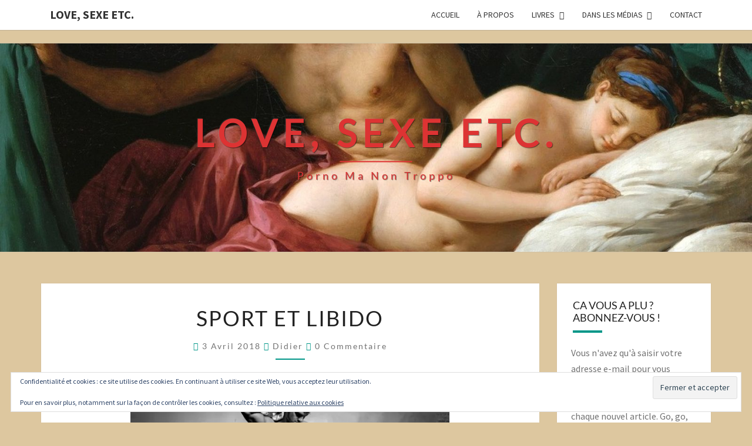

--- FILE ---
content_type: text/html; charset=UTF-8
request_url: http://didierdillen.be/index.php/2018/04/03/sport-et-libido/
body_size: 21768
content:
<!DOCTYPE html> 
<html lang="fr-FR" xmlns:fb="https://www.facebook.com/2008/fbml" xmlns:addthis="https://www.addthis.com/help/api-spec" > 
<head>
<meta charset="UTF-8" />
<link rel="preload" href="http://didierdillen.be/wp-content/cache/fvm/min/1766072274-css877c1f60a4214b5378e4481c8a4e61a81141299f6facfca66d11b1ff492db.css" as="style" media="not all" /> 
<link rel="preload" href="http://didierdillen.be/wp-content/cache/fvm/min/1766072274-css12fc1304ab498aaa5f0f20b5e06fffb03489d968c3904e5d49068cb49d327.css" as="style" media="not all" /> 
<link rel="preload" href="http://didierdillen.be/wp-content/cache/fvm/min/1766072274-css646959d9283e1b551a0de78fa57b02f1ff849140c842792d015291924c9f2.css" as="style" media="not all" />
<script data-cfasync="false">if(navigator.userAgent.match(/MSIE|Internet Explorer/i)||navigator.userAgent.match(/Trident\/7\..*?rv:11/i)){var href=document.location.href;if(!href.match(/[?&]iebrowser/)){if(href.indexOf("?")==-1){if(href.indexOf("#")==-1){document.location.href=href+"?iebrowser=1"}else{document.location.href=href.replace("#","?iebrowser=1#")}}else{if(href.indexOf("#")==-1){document.location.href=href+"&iebrowser=1"}else{document.location.href=href.replace("#","&iebrowser=1#")}}}}</script>
<script data-cfasync="false">class FVMLoader{constructor(e){this.triggerEvents=e,this.eventOptions={passive:!0},this.userEventListener=this.triggerListener.bind(this),this.delayedScripts={normal:[],async:[],defer:[]},this.allJQueries=[]}_addUserInteractionListener(e){this.triggerEvents.forEach(t=>window.addEventListener(t,e.userEventListener,e.eventOptions))}_removeUserInteractionListener(e){this.triggerEvents.forEach(t=>window.removeEventListener(t,e.userEventListener,e.eventOptions))}triggerListener(){this._removeUserInteractionListener(this),"loading"===document.readyState?document.addEventListener("DOMContentLoaded",this._loadEverythingNow.bind(this)):this._loadEverythingNow()}async _loadEverythingNow(){this._runAllDelayedCSS(),this._delayEventListeners(),this._delayJQueryReady(this),this._handleDocumentWrite(),this._registerAllDelayedScripts(),await this._loadScriptsFromList(this.delayedScripts.normal),await this._loadScriptsFromList(this.delayedScripts.defer),await this._loadScriptsFromList(this.delayedScripts.async),await this._triggerDOMContentLoaded(),await this._triggerWindowLoad(),window.dispatchEvent(new Event("wpr-allScriptsLoaded"))}_registerAllDelayedScripts(){document.querySelectorAll("script[type=fvmdelay]").forEach(e=>{e.hasAttribute("src")?e.hasAttribute("async")&&!1!==e.async?this.delayedScripts.async.push(e):e.hasAttribute("defer")&&!1!==e.defer||"module"===e.getAttribute("data-type")?this.delayedScripts.defer.push(e):this.delayedScripts.normal.push(e):this.delayedScripts.normal.push(e)})}_runAllDelayedCSS(){document.querySelectorAll("link[rel=fvmdelay]").forEach(e=>{e.setAttribute("rel","stylesheet")})}async _transformScript(e){return await this._requestAnimFrame(),new Promise(t=>{const n=document.createElement("script");let r;[...e.attributes].forEach(e=>{let t=e.nodeName;"type"!==t&&("data-type"===t&&(t="type",r=e.nodeValue),n.setAttribute(t,e.nodeValue))}),e.hasAttribute("src")?(n.addEventListener("load",t),n.addEventListener("error",t)):(n.text=e.text,t()),e.parentNode.replaceChild(n,e)})}async _loadScriptsFromList(e){const t=e.shift();return t?(await this._transformScript(t),this._loadScriptsFromList(e)):Promise.resolve()}_delayEventListeners(){let e={};function t(t,n){!function(t){function n(n){return e[t].eventsToRewrite.indexOf(n)>=0?"wpr-"+n:n}e[t]||(e[t]={originalFunctions:{add:t.addEventListener,remove:t.removeEventListener},eventsToRewrite:[]},t.addEventListener=function(){arguments[0]=n(arguments[0]),e[t].originalFunctions.add.apply(t,arguments)},t.removeEventListener=function(){arguments[0]=n(arguments[0]),e[t].originalFunctions.remove.apply(t,arguments)})}(t),e[t].eventsToRewrite.push(n)}function n(e,t){let n=e[t];Object.defineProperty(e,t,{get:()=>n||function(){},set(r){e["wpr"+t]=n=r}})}t(document,"DOMContentLoaded"),t(window,"DOMContentLoaded"),t(window,"load"),t(window,"pageshow"),t(document,"readystatechange"),n(document,"onreadystatechange"),n(window,"onload"),n(window,"onpageshow")}_delayJQueryReady(e){let t=window.jQuery;Object.defineProperty(window,"jQuery",{get:()=>t,set(n){if(n&&n.fn&&!e.allJQueries.includes(n)){n.fn.ready=n.fn.init.prototype.ready=function(t){e.domReadyFired?t.bind(document)(n):document.addEventListener("DOMContentLoaded2",()=>t.bind(document)(n))};const t=n.fn.on;n.fn.on=n.fn.init.prototype.on=function(){if(this[0]===window){function e(e){return e.split(" ").map(e=>"load"===e||0===e.indexOf("load.")?"wpr-jquery-load":e).join(" ")}"string"==typeof arguments[0]||arguments[0]instanceof String?arguments[0]=e(arguments[0]):"object"==typeof arguments[0]&&Object.keys(arguments[0]).forEach(t=>{delete Object.assign(arguments[0],{[e(t)]:arguments[0][t]})[t]})}return t.apply(this,arguments),this},e.allJQueries.push(n)}t=n}})}async _triggerDOMContentLoaded(){this.domReadyFired=!0,await this._requestAnimFrame(),document.dispatchEvent(new Event("DOMContentLoaded2")),await this._requestAnimFrame(),window.dispatchEvent(new Event("DOMContentLoaded2")),await this._requestAnimFrame(),document.dispatchEvent(new Event("wpr-readystatechange")),await this._requestAnimFrame(),document.wpronreadystatechange&&document.wpronreadystatechange()}async _triggerWindowLoad(){await this._requestAnimFrame(),window.dispatchEvent(new Event("wpr-load")),await this._requestAnimFrame(),window.wpronload&&window.wpronload(),await this._requestAnimFrame(),this.allJQueries.forEach(e=>e(window).trigger("wpr-jquery-load")),window.dispatchEvent(new Event("wpr-pageshow")),await this._requestAnimFrame(),window.wpronpageshow&&window.wpronpageshow()}_handleDocumentWrite(){const e=new Map;document.write=document.writeln=function(t){const n=document.currentScript,r=document.createRange(),i=n.parentElement;let a=e.get(n);void 0===a&&(a=n.nextSibling,e.set(n,a));const s=document.createDocumentFragment();r.setStart(s,0),s.appendChild(r.createContextualFragment(t)),i.insertBefore(s,a)}}async _requestAnimFrame(){return new Promise(e=>requestAnimationFrame(e))}static run(){const e=new FVMLoader(["keydown","mousemove","touchmove","touchstart","touchend","wheel"]);e._addUserInteractionListener(e)}}FVMLoader.run();</script>
<meta name="viewport" content="width=device-width" /><title>Sport et libido &#8211; Love, Sexe Etc.</title>
<meta name='robots' content='max-image-preview:large' />
<link rel="alternate" type="application/rss+xml" title="Love, Sexe Etc. &raquo; Flux" href="http://didierdillen.be/index.php/feed/" />
<link rel="alternate" type="application/rss+xml" title="Love, Sexe Etc. &raquo; Flux des commentaires" href="http://didierdillen.be/index.php/comments/feed/" />
<link rel="alternate" type="application/rss+xml" title="Love, Sexe Etc. &raquo; Sport et libido Flux des commentaires" href="http://didierdillen.be/index.php/2018/04/03/sport-et-libido/feed/" />
<link rel="canonical" href="http://didierdillen.be/index.php/2018/04/03/sport-et-libido/" />
<meta name="follow.[base64]" content="6ghtJRVj6GP0KhrZ4aBT"/>
<meta property="og:type" content="article" />
<meta property="og:title" content="Sport et libido" />
<meta property="og:url" content="http://didierdillen.be/index.php/2018/04/03/sport-et-libido/" />
<meta property="og:description" content="L&rsquo;exercice physique, c&rsquo;est bon pour la santé. Mais cela augmente aussi les performances sexuelles. Une raison supplémentaire pour se remuer de toutes les manières possibles." />
<meta property="article:published_time" content="2018-04-03T07:19:27+00:00" />
<meta property="article:modified_time" content="2018-05-02T09:44:35+00:00" />
<meta property="og:site_name" content="Love, Sexe Etc." />
<meta property="og:image" content="http://didierdillen.be/wp-content/uploads/2018/03/Libido_sport_site-300x166.jpg" />
<meta property="og:image:width" content="549" />
<meta property="og:image:height" content="304" />
<meta property="og:image:alt" content="sport et sexe" />
<meta property="og:locale" content="fr_FR" />
<meta name="twitter:text:title" content="Sport et libido" />
<meta name="twitter:image" content="http://didierdillen.be/wp-content/uploads/2018/03/Libido_sport_site-300x166.jpg?w=640" />
<meta name="twitter:image:alt" content="sport et sexe" />
<meta name="twitter:card" content="summary_large_image" /> 
<link rel="profile" href="http://gmpg.org/xfn/11" /> 
<style id="jetpack-boost-critical-css" media="all">@media all{body{margin:0;padding:0}.widget-area .widget a{outline:0}}@media all{@font-face{font-family:FontAwesome;font-weight:400;font-style:normal}.fa{display:inline-block;font:normal normal normal 14px/1 FontAwesome;font-size:inherit;text-rendering:auto;-webkit-font-smoothing:antialiased;-moz-osx-font-smoothing:grayscale;transform:translate(0,0)}.fa-user:before{content:""}.fa-comments-o:before{content:""}.fa-calendar-o:before{content:""}}@media all{html{font-family:sans-serif;-webkit-text-size-adjust:100%;-ms-text-size-adjust:100%}body{margin:0}article,aside,figcaption,figure,header,main,nav{display:block}a{background-color:transparent}strong{font-weight:700}h1{margin:.67em 0;font-size:2em}img{border:0}figure{margin:1em 40px}button,input{margin:0;font:inherit;color:inherit}button{overflow:visible}button{text-transform:none}button,input[type=submit]{-webkit-appearance:button}input{line-height:normal}*{-webkit-box-sizing:border-box;-moz-box-sizing:border-box;box-sizing:border-box}:after,:before{-webkit-box-sizing:border-box;-moz-box-sizing:border-box;box-sizing:border-box}html{font-size:10px}body{font-family:"Helvetica Neue",Helvetica,Arial,sans-serif;font-size:14px;line-height:1.42857143;color:#333;background-color:#fff}button,input{font-family:inherit;font-size:inherit;line-height:inherit}a{color:#337ab7;text-decoration:none}figure{margin:0}img{vertical-align:middle}.sr-only{position:absolute;width:1px;height:1px;padding:0;margin:-1px;overflow:hidden;clip:rect(0,0,0,0);border:0}h1,h2,h3,h4,h5{font-family:inherit;font-weight:500;line-height:1.1;color:inherit}h1,h2,h3{margin-top:20px;margin-bottom:10px}h4,h5{margin-top:10px;margin-bottom:10px}h1{font-size:36px}h2{font-size:30px}h3{font-size:24px}h4{font-size:18px}h5{font-size:14px}p{margin:0 0 10px}ul{margin-top:0;margin-bottom:10px}ul ul{margin-bottom:0}.container{padding-right:15px;padding-left:15px;margin-right:auto;margin-left:auto}@media (min-width:768px){.container{width:750px}}@media (min-width:992px){.container{width:970px}}@media (min-width:1200px){.container{width:1170px}}.row{margin-right:-15px;margin-left:-15px}.col-md-3,.col-md-9{position:relative;min-height:1px;padding-right:15px;padding-left:15px}@media (min-width:992px){.col-md-3,.col-md-9{float:left}.col-md-9{width:75%}.col-md-3{width:25%}}label{display:inline-block;max-width:100%;margin-bottom:5px;font-weight:700}.collapse{display:none}@media (min-width:768px){.navbar-header{float:left}}.navbar-collapse{padding-right:15px;padding-left:15px;overflow-x:visible;-webkit-overflow-scrolling:touch;border-top:1px solid transparent;-webkit-box-shadow:inset 0 1px 0 rgba(255,255,255,.1);box-shadow:inset 0 1px 0 rgba(255,255,255,.1)}@media (min-width:768px){.navbar-collapse{width:auto;border-top:0;-webkit-box-shadow:none;box-shadow:none}.navbar-collapse.collapse{display:block!important;height:auto!important;padding-bottom:0;overflow:visible!important}.navbar-fixed-top .navbar-collapse{padding-right:0;padding-left:0}}.navbar-fixed-top .navbar-collapse{max-height:340px}@media (max-device-width:480px) and (orientation:landscape){.navbar-fixed-top .navbar-collapse{max-height:200px}}.container>.navbar-collapse,.container>.navbar-header{margin-right:-15px;margin-left:-15px}@media (min-width:768px){.container>.navbar-collapse,.container>.navbar-header{margin-right:0;margin-left:0}}.navbar-fixed-top{position:fixed;right:0;left:0;z-index:1030}@media (min-width:768px){.navbar-fixed-top{border-radius:0}}.navbar-fixed-top{top:0;border-width:0 0 1px}.navbar-brand{float:left;height:50px;padding:15px 15px;font-size:18px;line-height:20px}@media (min-width:768px){.navbar-left{float:left!important}}.container:after,.container:before,.navbar-collapse:after,.navbar-collapse:before,.navbar-header:after,.navbar-header:before,.row:after,.row:before{display:table;content:" "}.container:after,.navbar-collapse:after,.navbar-header:after,.row:after{clear:both}@-ms-viewport{width:device-width}}@media all{body{background:#eceff1}body,button,input{color:#424242;font-size:18px;font-weight:400;font-family:"Source Sans Pro",sans-serif}body{line-height:1.7}h1,h2,h3,h4,h5{clear:both;color:#212121;font-family:Lato,sans-serif;font-style:normal;font-weight:400;line-height:1.2}p{margin-bottom:1.5em}a{color:#607d8b;text-decoration:none}em,i{font-style:italic}button,input{font-size:100%;margin:0;max-width:100%;vertical-align:baseline}.screen-reader-text{clip:rect(1px,1px,1px,1px);position:absolute!important;height:1px;width:1px;overflow:hidden}button,input{font-family:inherit;padding:5px 10px}input{color:#727272;border:1px solid #aaa1a8}button,input[type=submit]{border:1px solid #455a64;border-radius:2px;background:-moz-linear-gradient(#607d8b,#455a64);background:-o-linear-gradient(#607d8b,#455a64);background:-webkit-linear-gradient(#607d8b,#455a64);background:linear-gradient(#607d8b,#455a64);color:#fff}input[type=email]{color:#727272}img{margin-bottom:1em}.aligncenter{display:block;margin:5px auto 5px auto}.size-full,.size-large{max-width:100%;height:auto}.entry-content img{max-width:100%}.entry-content img,img[class*=wp-image-]{max-width:100%;height:auto}.entry-content img{max-width:100%;width:auto}.navbar-fixed-top{position:fixed;top:0;z-index:1030}@media (min-width:768px){.navbar-fixed-top{border-radius:0}}.navbar-fixed-top{top:0;border-width:0 0 1px}.navbar-brand{font-size:20px;font-weight:700}.main-navigation{background-color:#fff;box-shadow:0 1px 1px rgba(100,100,100,.2);clear:both;display:block;float:left;margin-bottom:0;width:100%;text-transform:uppercase}.main-navigation ul{display:none;font-size:14px;font-weight:400;font-style:normal;list-style:none;margin:0;padding-left:0}.main-navigation li{position:relative}.main-navigation a{display:block;text-decoration:none}.primary-menu>li>a{position:relative;display:block;padding:10px 15px}.sub-menu>li>a{display:block;padding:10px 15px;clear:both;font-weight:400}.sub-menu{text-align:left;background-color:#fff;-webkit-background-clip:padding-box;background-clip:padding-box;border:none}.main-navigation .navbar-brand{color:#333}.main-navigation .primary-menu>li>a{border-top:4px solid #fff;border-bottom:4px solid #fff;color:#333}.main-navigation .primary-menu>li>.sub-menu>li>a{color:#333}.main-navigation ul ul{display:none;margin-left:.875em}.main-navigation ul ul a{color:#333}.main-navigation .menu-toggle{border-color:#455a64}.main-navigation .menu-toggle .icon-bar{background-color:#333}.menu-toggle{position:relative;float:right;padding:9px 10px;margin-top:8px;margin-right:15px;margin-bottom:8px;background-color:transparent;background-image:none;border:1px solid transparent;border-radius:4px}.menu-toggle .icon-bar{display:block;width:22px;height:2px;border-radius:1px}.menu-toggle .icon-bar+.icon-bar{margin-top:4px}.menu-toggle{display:block}.main-navigation .navbar-collapse{max-height:900px}.menu-toggle{display:block}@media screen and (min-width:768px){.menu-toggle{display:none}.menu-toggle{display:none}.main-navigation ul{display:block;float:right}.main-navigation ul ul{float:left;position:absolute;top:100%;left:-999em;display:block;z-index:99999;margin-left:0}.main-navigation ul ul a{min-width:160px}.main-navigation li{float:left}.sub-menu{border:1px solid #ccc;border-radius:4px;border-top-left-radius:0;border-top-right-radius:0;-webkit-box-shadow:0 6px 12px rgba(0,0,0,.175);box-shadow:0 6px 12px rgba(0,0,0,.175)}.main-navigation .menu-item-has-children>a{margin:0;padding-right:2.25em}.main-navigation .menu-item-has-children>a:after{content:"";font-family:FontAwesome;position:absolute;right:1.125em;top:.8125em}.main-navigation .primary-menu>li>.sub-menu{background-color:#fff;margin-top:0}}@media screen and (min-width:800px){.main-navigation ul ul a{min-width:160px}}.site-header{background:#b0bec5;position:relative;width:100%;margin-bottom:3em;overflow:hidden;min-height:120px}.site-header .site-branding{margin:0;position:absolute;top:50%;left:50%;margin-right:-50%;-webkit-transform:translate(-50%,-50%);-ms-transform:translate(-50%,-50%);transform:translate(-50%,-50%);text-align:center}.site-title{color:#fff;font-size:3.5em;font-weight:700;text-transform:uppercase;letter-spacing:10px;margin-top:0;margin-bottom:0;text-shadow:rgba(255,255,255,.1) -1px -1px 1px,rgba(0,0,0,.5) 1px 1px 1px}.site-title::after{background-color:#fff;content:"";height:2px;display:block;width:20%;margin:10px auto}.site-description{color:#fff;font-size:1em;font-weight:400;padding:.2em 0;letter-spacing:5px;text-transform:capitalize;margin-top:0;margin-bottom:0;text-shadow:rgba(255,255,255,.1) -1px -1px 1px,rgba(0,0,0,.5) 1px 1px 1px}.home-link{text-decoration:none}.hentry{margin:0 0 1.5em}.post-content{background-color:#fff;clear:both;margin-bottom:2em;box-shadow:0 0 1px rgba(0,0,0,.15);-moz-box-shadow:0 0 1px rgba(0,0,0,.15);-webkit-box-shadow:0 0 1px rgba(0,0,0,.15);-o-box-shadow:0 0 1px rgba(0,0,0,.15)}.entry-content,.entry-header{padding:0 4em}.entry-content,.entry-header,.entry-meta,.entry-title{width:100%;word-wrap:break-word;overflow:hidden}.entry-content{color:#424242}.entry-header{padding-top:1em;padding-bottom:1em;text-align:center;text-transform:uppercase;letter-spacing:2px}.entry-title{margin-bottom:14px}.entry-meta{clear:both;color:#727272;text-transform:capitalize;font-weight:300;letter-spacing:2px}.entry-meta a{clear:both;color:#727272;text-transform:capitalize;line-height:1.7}.entry-meta h5{margin-top:0;margin-bottom:0}.entry-header .entry-meta::after{content:"";height:2px;display:block;width:50px;margin:10px auto}.byline{text-transform:capitalize}.byline a{color:#727272}.single .byline{display:inline}.entry-content{text-align:justify}#secondary .widget{background-color:#fff;color:#727272;font-size:16px;margin-bottom:2em;margin-left:auto;margin-right:auto;overflow:hidden;padding:24px 24px 24px;box-shadow:0 0 1px rgba(0,0,0,.15);-moz-box-shadow:0 0 1px rgba(0,0,0,.15);-webkit-box-shadow:0 0 1px rgba(0,0,0,.15);-o-box-shadow:0 0 1px rgba(0,0,0,.15)}#secondary .widget-title{font-weight:400;position:relative}#secondary .widget-title{margin-top:-24px;margin-left:-24px;margin-right:-24px;margin-bottom:2em;padding:1.5em 1.5em 0;text-transform:uppercase}#secondary .widget-title::after{content:"";position:absolute;width:50px;display:block;height:4px;bottom:-15px}#secondary .widget a{color:#727272}@media (max-width:900px){body{font-size:16px}h1{font-size:26px}h2{font-size:22px}h3{font-size:18px}h4{font-size:16px}h5{font-size:14px}.entry-content,.entry-header{padding:1em 1.5em}input{width:100%}}@media (max-width:767px){body{font-size:16px}.site-header{position:relative;width:100%;min-height:170px;margin-bottom:2em}.site-title{font-size:2em;letter-spacing:10px}.site-title::after{background-color:#fff;content:"";height:1px;display:block;width:20%;margin:5px auto}.site-description{font-size:14px;letter-spacing:1px}}@media (max-width:359px){.site-header{position:relative;width:100%;min-height:100px;margin-bottom:1.5em}.site-title{font-size:1.5em;letter-spacing:2px;margin-top:5px;margin-bottom:3px}.site-title ::after{margin:2px auto}.site-description{font-size:8px;letter-spacing:0;margin-top:1px;margin-bottom:2px}}.wp-block-image figcaption{color:#727272;font-size:16px;margin-top:0;margin-bottom:1em}}@media all{.wp-block-button__link{box-sizing:border-box;display:inline-block;text-align:center;word-break:break-word}:where(.wp-block-button__link){border-radius:9999px;box-shadow:none;padding:calc(.667em + 2px) calc(1.333em + 2px);text-decoration:none}.wp-block-image img{box-sizing:border-box;height:auto;max-width:100%;vertical-align:bottom}.wp-block-image .aligncenter{display:table}.wp-block-image .aligncenter>figcaption{caption-side:bottom;display:table-caption}.wp-block-image .aligncenter{margin-left:auto;margin-right:auto}.wp-block-image :where(figcaption){margin-bottom:1em;margin-top:.5em}.wp-block-image figure{margin:0}ul{box-sizing:border-box}.entry-content{counter-reset:footnotes}.aligncenter{clear:both}.screen-reader-text{border:0;clip:rect(1px,1px,1px,1px);clip-path:inset(50%);height:1px;margin:-1px;overflow:hidden;padding:0;position:absolute;width:1px;word-wrap:normal!important}html :where(img[class*=wp-image-]){height:auto;max-width:100%}:where(figure){margin:0 0 1em}}@media all{#jp-relatedposts{display:none;padding-top:1em;margin:1em 0;position:relative;clear:both}.jp-relatedposts:after{content:"";display:block;clear:both}#jp-relatedposts h3.jp-relatedposts-headline{margin:0 0 1em 0;display:inline-block;float:left;font-size:9pt;font-weight:700;font-family:inherit}#jp-relatedposts h3.jp-relatedposts-headline em:before{content:"";display:block;width:100%;min-width:30px;border-top:1px solid #dcdcde;border-top:1px solid rgba(0,0,0,.2);margin-bottom:1em}#jp-relatedposts h3.jp-relatedposts-headline em{font-style:normal;font-weight:700}}@media all{#subscribe-email input{width:95%}.screen-reader-text{border:0;clip:rect(1px,1px,1px,1px);clip-path:inset(50%);height:1px;margin:-1px;overflow:hidden;padding:0;position:absolute!important;width:1px;word-wrap:normal!important}}@media all{.widget_eu_cookie_law_widget{border:none;bottom:1em;left:1em;margin:0;padding:0;position:fixed;right:1em;width:auto;z-index:50001}#eu-cookie-law{background-color:#fff;border:1px solid #dedede;color:#2e4467;font-size:12px;line-height:1.5;overflow:hidden;padding:6px 6px 6px 15px;position:relative}#eu-cookie-law a{color:inherit;text-decoration:underline}#eu-cookie-law form{margin-bottom:0;position:static}#eu-cookie-law input{background:#f3f3f3;border:1px solid #dedede;border-radius:4px;-moz-border-radius:3px;-webkit-border-radius:3px;color:#2e4453;display:inline;float:right;font-family:inherit;font-size:14px;font-weight:inherit;line-height:inherit;margin:0 0 0 5%;padding:8px 12px;position:static;text-transform:none}@media (max-width:600px){#eu-cookie-law{padding-bottom:55px}#eu-cookie-law input.accept{bottom:8px;position:absolute;right:8px}}}</style> 
<noscript><link rel='stylesheet' id='all-css-11fedff3981e9346397c2e58558667f0' href='http://didierdillen.be/wp-content/boost-cache/static/71125f3889.min.css' type='text/css' media='all' /></noscript>
<link data-media="all" onload="this.media=this.dataset.media; delete this.dataset.media; this.removeAttribute( &apos;onload&apos; );" rel='stylesheet' id='all-css-11fedff3981e9346397c2e58558667f0' href='http://didierdillen.be/wp-content/cache/fvm/min/1766072274-css877c1f60a4214b5378e4481c8a4e61a81141299f6facfca66d11b1ff492db.css' type='text/css' media="not all" /> 
<style id='nisarg-style-inline-css' media="all">a:active,a:hover,a:focus{color:#009688}.main-navigation .primary-menu>li>a:hover,.main-navigation .primary-menu>li>a:focus{color:#009688}.main-navigation .primary-menu .sub-menu .current_page_item>a,.main-navigation .primary-menu .sub-menu .current-menu-item>a{color:#009688}.main-navigation .primary-menu .sub-menu .current_page_item>a:hover,.main-navigation .primary-menu .sub-menu .current_page_item>a:focus,.main-navigation .primary-menu .sub-menu .current-menu-item>a:hover,.main-navigation .primary-menu .sub-menu .current-menu-item>a:focus{background-color:#fff;color:#009688}.dropdown-toggle:hover,.dropdown-toggle:focus{color:#009688}.pagination .current,.dark .pagination .current{background-color:#009688;border:1px solid #009688}blockquote{border-color:#009688}@media (min-width:768px){.main-navigation .primary-menu>.current_page_item>a,.main-navigation .primary-menu>.current_page_item>a:hover,.main-navigation .primary-menu>.current_page_item>a:focus,.main-navigation .primary-menu>.current-menu-item>a,.main-navigation .primary-menu>.current-menu-item>a:hover,.main-navigation .primary-menu>.current-menu-item>a:focus,.main-navigation .primary-menu>.current_page_ancestor>a,.main-navigation .primary-menu>.current_page_ancestor>a:hover,.main-navigation .primary-menu>.current_page_ancestor>a:focus,.main-navigation .primary-menu>.current-menu-ancestor>a,.main-navigation .primary-menu>.current-menu-ancestor>a:hover,.main-navigation .primary-menu>.current-menu-ancestor>a:focus{border-top:4px solid #009688}.main-navigation ul ul a:hover,.main-navigation ul ul a.focus{color:#fff;background-color:#009688}}.main-navigation .primary-menu>.open>a,.main-navigation .primary-menu>.open>a:hover,.main-navigation .primary-menu>.open>a:focus{color:#009688}.main-navigation .primary-menu>li>.sub-menu li>a:hover,.main-navigation .primary-menu>li>.sub-menu li>a:focus{color:#fff;background-color:#009688}@media (max-width:767px){.main-navigation .primary-menu .open .sub-menu>li>a:hover{color:#fff;background-color:#009688}}.sticky-post{color:#fff;background:#009688}.entry-title a:hover,.entry-title a:focus{color:#009688}.entry-header .entry-meta::after{background:#009688}.fa{color:#009688}.btn-default{border-bottom:1px solid #009688}.btn-default:hover,.btn-default:focus{border-bottom:1px solid #009688;background-color:#009688}.nav-previous:hover,.nav-next:hover{border:1px solid #009688;background-color:#009688}.next-post a:hover,.prev-post a:hover{color:#009688}.posts-navigation .next-post a:hover .fa,.posts-navigation .prev-post a:hover .fa{color:#009688}#secondary .widget-title::after{position:absolute;width:50px;display:block;height:4px;bottom:-15px;background-color:#009688;content:""}#secondary .widget a:hover,#secondary .widget a:focus,.dark #secondary .widget #recentcomments a:hover,.dark #secondary .widget #recentcomments a:focus{color:#009688}#secondary .widget_calendar tbody a{color:#fff;padding:.2em;background-color:#009688}#secondary .widget_calendar tbody a:hover{color:#fff;padding:.2em;background-color:#009688}.dark .comment-respond #submit,.dark .main-navigation .menu-toggle:hover,.dark .main-navigation .menu-toggle:focus,.dark html input[type="button"],.dark input[type="reset"],.dark input[type="submit"]{background:#009688;color:#fff}.dark a{color:#009688}</style> 
<style id='wp-img-auto-sizes-contain-inline-css' media="all">img:is([sizes=auto i],[sizes^="auto," i]){contain-intrinsic-size:3000px 1500px}</style> 
<style id='wp-block-library-inline-css' media="all">:root{--wp-block-synced-color:#7a00df;--wp-block-synced-color--rgb:122,0,223;--wp-bound-block-color:var(--wp-block-synced-color);--wp-editor-canvas-background:#ddd;--wp-admin-theme-color:#007cba;--wp-admin-theme-color--rgb:0,124,186;--wp-admin-theme-color-darker-10:#006ba1;--wp-admin-theme-color-darker-10--rgb:0,107,160.5;--wp-admin-theme-color-darker-20:#005a87;--wp-admin-theme-color-darker-20--rgb:0,90,135;--wp-admin-border-width-focus:2px}@media (min-resolution:192dpi){:root{--wp-admin-border-width-focus:1.5px}}.wp-element-button{cursor:pointer}:root .has-very-light-gray-background-color{background-color:#eee}:root .has-very-dark-gray-background-color{background-color:#313131}:root .has-very-light-gray-color{color:#eee}:root .has-very-dark-gray-color{color:#313131}:root .has-vivid-green-cyan-to-vivid-cyan-blue-gradient-background{background:linear-gradient(135deg,#00d084,#0693e3)}:root .has-purple-crush-gradient-background{background:linear-gradient(135deg,#34e2e4,#4721fb 50%,#ab1dfe)}:root .has-hazy-dawn-gradient-background{background:linear-gradient(135deg,#faaca8,#dad0ec)}:root .has-subdued-olive-gradient-background{background:linear-gradient(135deg,#fafae1,#67a671)}:root .has-atomic-cream-gradient-background{background:linear-gradient(135deg,#fdd79a,#004a59)}:root .has-nightshade-gradient-background{background:linear-gradient(135deg,#330968,#31cdcf)}:root .has-midnight-gradient-background{background:linear-gradient(135deg,#020381,#2874fc)}:root{--wp--preset--font-size--normal:16px;--wp--preset--font-size--huge:42px}.has-regular-font-size{font-size:1em}.has-larger-font-size{font-size:2.625em}.has-normal-font-size{font-size:var(--wp--preset--font-size--normal)}.has-huge-font-size{font-size:var(--wp--preset--font-size--huge)}.has-text-align-center{text-align:center}.has-text-align-left{text-align:left}.has-text-align-right{text-align:right}.has-fit-text{white-space:nowrap!important}#end-resizable-editor-section{display:none}.aligncenter{clear:both}.items-justified-left{justify-content:flex-start}.items-justified-center{justify-content:center}.items-justified-right{justify-content:flex-end}.items-justified-space-between{justify-content:space-between}.screen-reader-text{border:0;clip-path:inset(50%);height:1px;margin:-1px;overflow:hidden;padding:0;position:absolute;width:1px;word-wrap:normal!important}.screen-reader-text:focus{background-color:#ddd;clip-path:none;color:#444;display:block;font-size:1em;height:auto;left:5px;line-height:normal;padding:15px 23px 14px;text-decoration:none;top:5px;width:auto;z-index:100000}html :where(.has-border-color){border-style:solid}html :where([style*=border-top-color]){border-top-style:solid}html :where([style*=border-right-color]){border-right-style:solid}html :where([style*=border-bottom-color]){border-bottom-style:solid}html :where([style*=border-left-color]){border-left-style:solid}html :where([style*=border-width]){border-style:solid}html :where([style*=border-top-width]){border-top-style:solid}html :where([style*=border-right-width]){border-right-style:solid}html :where([style*=border-bottom-width]){border-bottom-style:solid}html :where([style*=border-left-width]){border-left-style:solid}html :where(img[class*=wp-image-]){height:auto;max-width:100%}:where(figure){margin:0 0 1em}html :where(.is-position-sticky){--wp-admin--admin-bar--position-offset:var(--wp-admin--admin-bar--height,0px)}@media screen and (max-width:600px){html :where(.is-position-sticky){--wp-admin--admin-bar--position-offset:0px}}</style>
<style id='global-styles-inline-css' media="all">:root{--wp--preset--aspect-ratio--square:1;--wp--preset--aspect-ratio--4-3:4/3;--wp--preset--aspect-ratio--3-4:3/4;--wp--preset--aspect-ratio--3-2:3/2;--wp--preset--aspect-ratio--2-3:2/3;--wp--preset--aspect-ratio--16-9:16/9;--wp--preset--aspect-ratio--9-16:9/16;--wp--preset--color--black:#000000;--wp--preset--color--cyan-bluish-gray:#abb8c3;--wp--preset--color--white:#ffffff;--wp--preset--color--pale-pink:#f78da7;--wp--preset--color--vivid-red:#cf2e2e;--wp--preset--color--luminous-vivid-orange:#ff6900;--wp--preset--color--luminous-vivid-amber:#fcb900;--wp--preset--color--light-green-cyan:#7bdcb5;--wp--preset--color--vivid-green-cyan:#00d084;--wp--preset--color--pale-cyan-blue:#8ed1fc;--wp--preset--color--vivid-cyan-blue:#0693e3;--wp--preset--color--vivid-purple:#9b51e0;--wp--preset--gradient--vivid-cyan-blue-to-vivid-purple:linear-gradient(135deg,rgb(6,147,227) 0%,rgb(155,81,224) 100%);--wp--preset--gradient--light-green-cyan-to-vivid-green-cyan:linear-gradient(135deg,rgb(122,220,180) 0%,rgb(0,208,130) 100%);--wp--preset--gradient--luminous-vivid-amber-to-luminous-vivid-orange:linear-gradient(135deg,rgb(252,185,0) 0%,rgb(255,105,0) 100%);--wp--preset--gradient--luminous-vivid-orange-to-vivid-red:linear-gradient(135deg,rgb(255,105,0) 0%,rgb(207,46,46) 100%);--wp--preset--gradient--very-light-gray-to-cyan-bluish-gray:linear-gradient(135deg,rgb(238,238,238) 0%,rgb(169,184,195) 100%);--wp--preset--gradient--cool-to-warm-spectrum:linear-gradient(135deg,rgb(74,234,220) 0%,rgb(151,120,209) 20%,rgb(207,42,186) 40%,rgb(238,44,130) 60%,rgb(251,105,98) 80%,rgb(254,248,76) 100%);--wp--preset--gradient--blush-light-purple:linear-gradient(135deg,rgb(255,206,236) 0%,rgb(152,150,240) 100%);--wp--preset--gradient--blush-bordeaux:linear-gradient(135deg,rgb(254,205,165) 0%,rgb(254,45,45) 50%,rgb(107,0,62) 100%);--wp--preset--gradient--luminous-dusk:linear-gradient(135deg,rgb(255,203,112) 0%,rgb(199,81,192) 50%,rgb(65,88,208) 100%);--wp--preset--gradient--pale-ocean:linear-gradient(135deg,rgb(255,245,203) 0%,rgb(182,227,212) 50%,rgb(51,167,181) 100%);--wp--preset--gradient--electric-grass:linear-gradient(135deg,rgb(202,248,128) 0%,rgb(113,206,126) 100%);--wp--preset--gradient--midnight:linear-gradient(135deg,rgb(2,3,129) 0%,rgb(40,116,252) 100%);--wp--preset--font-size--small:13px;--wp--preset--font-size--medium:20px;--wp--preset--font-size--large:36px;--wp--preset--font-size--x-large:42px;--wp--preset--spacing--20:0.44rem;--wp--preset--spacing--30:0.67rem;--wp--preset--spacing--40:1rem;--wp--preset--spacing--50:1.5rem;--wp--preset--spacing--60:2.25rem;--wp--preset--spacing--70:3.38rem;--wp--preset--spacing--80:5.06rem;--wp--preset--shadow--natural:6px 6px 9px rgba(0, 0, 0, 0.2);--wp--preset--shadow--deep:12px 12px 50px rgba(0, 0, 0, 0.4);--wp--preset--shadow--sharp:6px 6px 0px rgba(0, 0, 0, 0.2);--wp--preset--shadow--outlined:6px 6px 0px -3px rgb(255, 255, 255), 6px 6px rgb(0, 0, 0);--wp--preset--shadow--crisp:6px 6px 0px rgb(0, 0, 0)}:where(.is-layout-flex){gap:.5em}:where(.is-layout-grid){gap:.5em}body .is-layout-flex{display:flex}.is-layout-flex{flex-wrap:wrap;align-items:center}.is-layout-flex>:is(*,div){margin:0}body .is-layout-grid{display:grid}.is-layout-grid>:is(*,div){margin:0}:where(.wp-block-columns.is-layout-flex){gap:2em}:where(.wp-block-columns.is-layout-grid){gap:2em}:where(.wp-block-post-template.is-layout-flex){gap:1.25em}:where(.wp-block-post-template.is-layout-grid){gap:1.25em}.has-black-color{color:var(--wp--preset--color--black)!important}.has-cyan-bluish-gray-color{color:var(--wp--preset--color--cyan-bluish-gray)!important}.has-white-color{color:var(--wp--preset--color--white)!important}.has-pale-pink-color{color:var(--wp--preset--color--pale-pink)!important}.has-vivid-red-color{color:var(--wp--preset--color--vivid-red)!important}.has-luminous-vivid-orange-color{color:var(--wp--preset--color--luminous-vivid-orange)!important}.has-luminous-vivid-amber-color{color:var(--wp--preset--color--luminous-vivid-amber)!important}.has-light-green-cyan-color{color:var(--wp--preset--color--light-green-cyan)!important}.has-vivid-green-cyan-color{color:var(--wp--preset--color--vivid-green-cyan)!important}.has-pale-cyan-blue-color{color:var(--wp--preset--color--pale-cyan-blue)!important}.has-vivid-cyan-blue-color{color:var(--wp--preset--color--vivid-cyan-blue)!important}.has-vivid-purple-color{color:var(--wp--preset--color--vivid-purple)!important}.has-black-background-color{background-color:var(--wp--preset--color--black)!important}.has-cyan-bluish-gray-background-color{background-color:var(--wp--preset--color--cyan-bluish-gray)!important}.has-white-background-color{background-color:var(--wp--preset--color--white)!important}.has-pale-pink-background-color{background-color:var(--wp--preset--color--pale-pink)!important}.has-vivid-red-background-color{background-color:var(--wp--preset--color--vivid-red)!important}.has-luminous-vivid-orange-background-color{background-color:var(--wp--preset--color--luminous-vivid-orange)!important}.has-luminous-vivid-amber-background-color{background-color:var(--wp--preset--color--luminous-vivid-amber)!important}.has-light-green-cyan-background-color{background-color:var(--wp--preset--color--light-green-cyan)!important}.has-vivid-green-cyan-background-color{background-color:var(--wp--preset--color--vivid-green-cyan)!important}.has-pale-cyan-blue-background-color{background-color:var(--wp--preset--color--pale-cyan-blue)!important}.has-vivid-cyan-blue-background-color{background-color:var(--wp--preset--color--vivid-cyan-blue)!important}.has-vivid-purple-background-color{background-color:var(--wp--preset--color--vivid-purple)!important}.has-black-border-color{border-color:var(--wp--preset--color--black)!important}.has-cyan-bluish-gray-border-color{border-color:var(--wp--preset--color--cyan-bluish-gray)!important}.has-white-border-color{border-color:var(--wp--preset--color--white)!important}.has-pale-pink-border-color{border-color:var(--wp--preset--color--pale-pink)!important}.has-vivid-red-border-color{border-color:var(--wp--preset--color--vivid-red)!important}.has-luminous-vivid-orange-border-color{border-color:var(--wp--preset--color--luminous-vivid-orange)!important}.has-luminous-vivid-amber-border-color{border-color:var(--wp--preset--color--luminous-vivid-amber)!important}.has-light-green-cyan-border-color{border-color:var(--wp--preset--color--light-green-cyan)!important}.has-vivid-green-cyan-border-color{border-color:var(--wp--preset--color--vivid-green-cyan)!important}.has-pale-cyan-blue-border-color{border-color:var(--wp--preset--color--pale-cyan-blue)!important}.has-vivid-cyan-blue-border-color{border-color:var(--wp--preset--color--vivid-cyan-blue)!important}.has-vivid-purple-border-color{border-color:var(--wp--preset--color--vivid-purple)!important}.has-vivid-cyan-blue-to-vivid-purple-gradient-background{background:var(--wp--preset--gradient--vivid-cyan-blue-to-vivid-purple)!important}.has-light-green-cyan-to-vivid-green-cyan-gradient-background{background:var(--wp--preset--gradient--light-green-cyan-to-vivid-green-cyan)!important}.has-luminous-vivid-amber-to-luminous-vivid-orange-gradient-background{background:var(--wp--preset--gradient--luminous-vivid-amber-to-luminous-vivid-orange)!important}.has-luminous-vivid-orange-to-vivid-red-gradient-background{background:var(--wp--preset--gradient--luminous-vivid-orange-to-vivid-red)!important}.has-very-light-gray-to-cyan-bluish-gray-gradient-background{background:var(--wp--preset--gradient--very-light-gray-to-cyan-bluish-gray)!important}.has-cool-to-warm-spectrum-gradient-background{background:var(--wp--preset--gradient--cool-to-warm-spectrum)!important}.has-blush-light-purple-gradient-background{background:var(--wp--preset--gradient--blush-light-purple)!important}.has-blush-bordeaux-gradient-background{background:var(--wp--preset--gradient--blush-bordeaux)!important}.has-luminous-dusk-gradient-background{background:var(--wp--preset--gradient--luminous-dusk)!important}.has-pale-ocean-gradient-background{background:var(--wp--preset--gradient--pale-ocean)!important}.has-electric-grass-gradient-background{background:var(--wp--preset--gradient--electric-grass)!important}.has-midnight-gradient-background{background:var(--wp--preset--gradient--midnight)!important}.has-small-font-size{font-size:var(--wp--preset--font-size--small)!important}.has-medium-font-size{font-size:var(--wp--preset--font-size--medium)!important}.has-large-font-size{font-size:var(--wp--preset--font-size--large)!important}.has-x-large-font-size{font-size:var(--wp--preset--font-size--x-large)!important}</style> 
<style id='classic-theme-styles-inline-css' media="all">/*! This file is auto-generated */ .wp-block-button__link{color:#fff;background-color:#32373c;border-radius:9999px;box-shadow:none;text-decoration:none;padding:calc(.667em + 2px) calc(1.333em + 2px);font-size:1.125em}.wp-block-file__button{background:#32373c;color:#fff;text-decoration:none}</style> 
<noscript><link rel='stylesheet' id='nisarg-google-fonts-css' href='https://fonts.googleapis.com/css?family=Source+Sans+Pro%3A400%2C700%7CLato%3A400&#038;display=swap' media='all' />
</noscript>
<link data-media="all" onload="this.media=this.dataset.media; delete this.dataset.media; this.removeAttribute( &apos;onload&apos; );" rel='stylesheet' id='nisarg-google-fonts-css' href='http://didierdillen.be/wp-content/cache/fvm/min/1766072274-css12fc1304ab498aaa5f0f20b5e06fffb03489d968c3904e5d49068cb49d327.css' media="not all" /> 
<script data-jetpack-boost="ignore" type="text/javascript" src="http://didierdillen.be/wp-includes/js/jquery/jquery.min.js?ver=3.7.1" id="jquery-core-js"></script>
<style media="all">img#wpstats{display:none}</style> 
<style type="text/css" media="all">.site-header{background:}</style> 
<style type="text/css" media="all">body,button,input,select,textarea{font-family:'Source Sans Pro',-apple-system,BlinkMacSystemFont,"Segoe UI",Roboto,Oxygen-Sans,Ubuntu,Cantarell,"Helvetica Neue",sans-serif;font-weight:400;font-style:normal}h1,h2,h3,h4,h5,h6{font-family:'Lato',-apple-system,BlinkMacSystemFont,"Segoe UI",Roboto,Oxygen-Sans,Ubuntu,Cantarell,"Helvetica Neue",sans-serif;font-weight:400;font-style:normal}.navbar-brand,#site-navigation.main-navigation ul{font-family:'Source Sans Pro',-apple-system,BlinkMacSystemFont,"Segoe UI",Roboto,Oxygen-Sans,Ubuntu,Cantarell,"Helvetica Neue",sans-serif}#site-navigation.main-navigation ul{font-weight:400;font-style:normal}</style> 
<style type="text/css" media="all">.recentcomments a{display:inline!important;padding:0!important;margin:0!important}</style> 
<style type="text/css" id="nisarg-header-css" media="all">.site-header{background:url(http://didierdillen.be/wp-content/uploads/2016/08/cropped-cropped-40-mars-venus-detail-1-Copie.jpg) no-repeat scroll top;background-size:cover}@media (min-width:320px) and (max-width:359px){.site-header{height:88px}}@media (min-width:360px) and (max-width:767px){.site-header{height:99px}}@media (min-width:768px) and (max-width:979px){.site-header{height:213px}}@media (min-width:980px) and (max-width:1279px){.site-header{height:271px}}@media (min-width:1280px) and (max-width:1365px){.site-header{height:355px}}@media (min-width:1366px) and (max-width:1439px){.site-header{height:379px}}@media (min-width:1440px) and (max-width:1599px){.site-header{height:399px}}@media (min-width:1600px) and (max-width:1919px){.site-header{height:444px}}@media (min-width:1920px) and (max-width:2559px){.site-header{height:532px}}@media (min-width:2560px) and (max-width:2879px){.site-header{height:710px}}@media (min-width:2880px){.site-header{height:799px}}.site-header{-webkit-box-shadow:0 0 2px 1px rgba(182,182,182,.3);-moz-box-shadow:0 0 2px 1px rgba(182,182,182,.3);-o-box-shadow:0 0 2px 1px rgba(182,182,182,.3);box-shadow:0 0 2px 1px rgba(182,182,182,.3)}.site-title,.site-description,.dark .site-title,.dark .site-description{color:#d33}.site-title::after{background:#d33;content:""}</style> 
<style type="text/css" id="custom-background-css" media="all">body.custom-background{background-color:#ddc79f}</style> 
<link rel="icon" href="https://i0.wp.com/didierdillen.be/wp-content/uploads/2016/06/cropped-Capture-2.jpg?fit=192%2C192" sizes="192x192" /> 
<noscript><link rel='stylesheet' id='all-css-e4b13c2a91e5c8027fd46cb53bfa3c6c' href='http://didierdillen.be/wp-content/boost-cache/static/b29ebc7805.min.css' type='text/css' media='all' /></noscript>
<link data-media="all" onload="this.media=this.dataset.media; delete this.dataset.media; this.removeAttribute( &apos;onload&apos; );" rel='stylesheet' id='all-css-e4b13c2a91e5c8027fd46cb53bfa3c6c' href='http://didierdillen.be/wp-content/cache/fvm/min/1766072274-css646959d9283e1b551a0de78fa57b02f1ff849140c842792d015291924c9f2.css' type='text/css' media="not all" /> 
</head>
<body class="wp-singular post-template-default single single-post postid-1701 single-format-standard custom-background wp-embed-responsive wp-theme-nisarg light sfsi_actvite_theme_default"> <div id="page" class="hfeed site"> <header id="masthead" role="banner"> <nav id="site-navigation" class="main-navigation navbar-fixed-top navbar-left" role="navigation"> <div class="container" id="navigation_menu"> <div class="navbar-header"> <button type="button" class="menu-toggle" data-toggle="collapse" data-target=".navbar-ex1-collapse"> <span class="sr-only">Toggle navigation</span> <span class="icon-bar"></span> <span class="icon-bar"></span> <span class="icon-bar"></span> </button> <a class="navbar-brand" href="http://didierdillen.be/">Love, Sexe Etc.</a> </div> <div class="collapse navbar-collapse navbar-ex1-collapse"><ul id="menu-menu-1" class="primary-menu"><li id="menu-item-99" class="menu-item menu-item-type-custom menu-item-object-custom menu-item-home menu-item-99"><a href="http://didierdillen.be/">Accueil</a></li> <li id="menu-item-100" class="menu-item menu-item-type-post_type menu-item-object-page menu-item-100"><a href="http://didierdillen.be/index.php/a-propos/">À propos</a></li> <li id="menu-item-104" class="menu-item menu-item-type-post_type menu-item-object-page menu-item-has-children menu-item-104"><a href="http://didierdillen.be/index.php/livres/">Livres</a> <ul class="sub-menu"> <li id="menu-item-2954" class="menu-item menu-item-type-post_type menu-item-object-page menu-item-2954"><a href="http://didierdillen.be/index.php/nouveau-la-fabuleuse-histoire-de-la-levrette/">Nouveau ! La fabuleuse histoire de la levrette</a></li> <li id="menu-item-2222" class="menu-item menu-item-type-post_type menu-item-object-page menu-item-2222"><a href="http://didierdillen.be/index.php/sextraordinaire/">Sex’traordinaire !</a></li> <li id="menu-item-371" class="menu-item menu-item-type-post_type menu-item-object-page menu-item-371"><a href="http://didierdillen.be/index.php/nouveau-lhistoire-amoureuse-des-belges/">L’histoire amoureuse des Belges</a></li> <li id="menu-item-853" class="menu-item menu-item-type-post_type menu-item-object-page menu-item-853"><a href="http://didierdillen.be/index.php/les-erotiques-de-lhistoire/">Les Erotiques de l’histoire</a></li> <li id="menu-item-102" class="menu-item menu-item-type-post_type menu-item-object-page menu-item-102"><a href="http://didierdillen.be/index.php/le-sexe-pour-les-debutants/">Le sexe pour les débutants</a></li> <li id="menu-item-103" class="menu-item menu-item-type-post_type menu-item-object-page menu-item-103"><a href="http://didierdillen.be/index.php/les-etonnantes-aventures-de-lhistoire-du-q/">Les + étonnantes aventures de l’histoire du Q !</a></li> </ul> </li> <li id="menu-item-808" class="menu-item menu-item-type-post_type menu-item-object-page menu-item-has-children menu-item-808"><a href="http://didierdillen.be/index.php/dans-la-presse/">Dans les médias</a> <ul class="sub-menu"> <li id="menu-item-841" class="menu-item menu-item-type-post_type menu-item-object-page menu-item-841"><a href="http://didierdillen.be/index.php/tv-radio-internet/">TV-Radio-Internet</a></li> <li id="menu-item-842" class="menu-item menu-item-type-post_type menu-item-object-page menu-item-842"><a href="http://didierdillen.be/index.php/presse-ecrite/">Presse écrite</a></li> <li id="menu-item-848" class="menu-item menu-item-type-post_type menu-item-object-page menu-item-848"><a href="http://didierdillen.be/index.php/videos/">Vidéos</a></li> </ul> </li> <li id="menu-item-101" class="menu-item menu-item-type-post_type menu-item-object-page menu-item-101"><a href="http://didierdillen.be/index.php/contact/">Contact</a></li> </ul></div> </div> </nav> <div id="cc_spacer"></div> <div class="site-header"> <div class="site-branding"> <a class="home-link" href="http://didierdillen.be/" title="Love, Sexe Etc." rel="home"> <h1 class="site-title">Love, Sexe Etc.</h1> <h2 class="site-description">Porno ma non troppo</h2> </a> </div> </div> </header> <div id="content" class="site-content"> <div class="container"> <div class="row"> <div id="primary" class="col-md-9 content-area"> <main id="main" role="main"> <article id="post-1701" class="post-content post-1701 post type-post status-publish format-standard hentry category-du-porno-au-labo category-sexo-mundo"> <header class="entry-header"> <span class="screen-reader-text">Sport et libido</span> <h1 class="entry-title">Sport et libido</h1> <div class="entry-meta"> <h5 class="entry-date"><i class="fa fa-calendar-o"></i> <a href="http://didierdillen.be/index.php/2018/04/03/sport-et-libido/" title="8 h 19 min" rel="bookmark"><time class="entry-date" datetime="2018-04-03T08:19:27+01:00" pubdate>3 avril 2018 </time></a><span class="byline"><span class="sep"></span><i class="fa fa-user"></i> <span class="author vcard"><a class="url fn n" href="http://didierdillen.be/index.php/author/admin9878/" title="Voir toutes les publications de Didier" rel="author">Didier</a></span></span> <i class="fa fa-comments-o"></i><span class="screen-reader-text">Commentaires </span> <a href="http://didierdillen.be/index.php/2018/04/03/sport-et-libido/#respond" class="comments-link" >0 Commentaire</a></h5> </div> </header> <div class="entry-content"> <div class="at-above-post addthis_tool" data-url="http://didierdillen.be/index.php/2018/04/03/sport-et-libido/"></div><figure id="attachment_1703" aria-describedby="caption-attachment-1703" style="width: 549px" class="wp-caption aligncenter"><img data-recalc-dims="1" fetchpriority="high" decoding="async" class="wp-image-1703" src="https://i0.wp.com/didierdillen.be/wp-content/uploads/2018/03/Libido_sport_site.jpg?resize=549%2C304" alt="sport et sexe" width="549" height="304" /><figcaption id="caption-attachment-1703" class="wp-caption-text">Terry George</figcaption></figure> <p><b>L&rsquo;exercice physique, c&rsquo;est bon pour la santé. Mais cela augmente aussi les performances sexuelles. Une raison supplémentaire pour se remuer de toutes les manières possibles. </b><span id="more-1701"></span></p> <p>Pratiqué avec modération, le sport à des effets secondaires très agréables et inattendus. Il augmente en effet notre libido et décuple nos capacités sexuelles. Plusieurs études le confirment d&rsquo;ailleurs. Des hommes à qui l&rsquo;on avait proposé un programme de course à pied pendant neuf mois ont vu la fréquence de leurs rapports sexuels passer de sept par mois, avant leur entraînement, à douze! Un sacré aphrodisiaque. Chez les femmes, l&rsquo;effet du sport sur la sexualité semble tout aussi efficace. Une autre étude portant sur vingt-cinq femmes a ainsi montré que leur activité sexuelle s&rsquo;était élevée de 30% à la suite d&rsquo;un programme d&rsquo;aérobic de trois mois. On ne connaît toujours pas, par contre, les raisons d&rsquo;un tel phénomène. Les médecins avancent plusieurs explications. Pour avoir envie de faire l&rsquo;amour, il faut être relaxé et serein. Et le sport exerce sans aucun doute des effets bénéfiques sur le stress et l&rsquo;anxiété. Pratiquer un exercice physique augmente également la chaleur corporelle. Or la chaleur est un stimulant de la libido. Pour terminer, le sport, en améliorant la circulation sanguine, favoriserait du même coup l&rsquo;afflux de sang dans les organes et par la même occasion dans la verge, la vulve ou le vagin ! Pour bénéficier d&rsquo;un effet équivalent à celui du Viagra, il suffirait donc de chausser de chaussures de sport ? Oui, à condition de rester mesuré dans ses efforts. Certaines disciplines très fatigantes ou exigeantes, comme le marathon, auraient pour leur part plutôt un effet inhibiteur sur la libido et les envies de câlins, olympiques ou non.</p> <p><b>Médaille d&rsquo;or pour l&rsquo;abstinence ? </b></p> <p>Mais si un peu de sport a des effets bénéfiques sur la vie sexuelle, l&rsquo;inverse est-il vrai ? Une bonne séance de jambes en l&rsquo;air améliore-t-elle les performances des vrais athlètes ou risque-t-elle au contraire de leur faire rater le podium ? La question divise le monde sportif depuis des lustres, si pas des siècles. Fédérations, entraîneurs, sportifs&#8230; chacun a son petit avis sur le sujet. Il y a ceux qui prônent l&rsquo;abstinence totale histoire de préserver les forces de leur poulain et leur rage de vaincre avant toute compétition. Et puis il y a les autres, qui estiment que ce genre de moment de détente permet de mieux gérer le stress avant l&rsquo;épreuve, voire de booster testostérone et agressivité ! Le monde scientifique est tout aussi divisé. Les études existantes sont peu nombreuses et peu concluantes. Rien ne permet en tout cas d&rsquo;affirmer que faire ceinture modifie en quoi que ce soit les exploits des sportifs sur le terrain. Ni l&rsquo;inverse.</p> <p><b>JO du sexe</b></p> <p>Une chose est sûre. La libido des sportifs de haut niveau ne semble pas être le moins du monde affectée. En 2008, lors des Jeux Olympiques de Pékin, 80 000 condoms furent ainsi mis à la disposition des athlètes et des délégations sportives du village olympique. Tous furent ou utilisés ou emportés. Ce ne sont d&rsquo;ailleurs pas les premiers JO durant lesquels de telles distributions ont lieu. Aux JO de Rio, 450 000 préservatifs seront ainsi distribués, dont 150 000 préservatifs féminins ! En 1988, à Séoul, la rumeur veut même que l&rsquo;on ait retrouvé une multitude de capotes usagées sur le toit du pavillon britannique, après les compétitions de natation. Les sportifs et sportives du monde entier dépensent donc probablement leur trop-plein d&rsquo;énergie ailleurs que dans les stades. Il est vrai que les athlètes sont souvent jeunes, le corps sculpté par l&rsquo;exercice, remplis à ras bord de testostérone, l&rsquo;hormone du désir, et qu&rsquo;ils se baladent souvent peu habillés. De quoi susciter bien des envies de part et d&rsquo;autre et de réaliser des exploits ailleurs que sur les pistes ou les tatamis.</p> <p><b><img data-recalc-dims="1" decoding="async" class="wp-image-1704 alignleft" src="https://i0.wp.com/didierdillen.be/wp-content/uploads/2018/03/Libido_sport_site2.jpg?resize=372%2C247" alt="" width="372" height="247" srcset="https://i0.wp.com/didierdillen.be/wp-content/uploads/2018/03/Libido_sport_site2.jpg?resize=300%2C199 300w, https://i0.wp.com/didierdillen.be/wp-content/uploads/2018/03/Libido_sport_site2.jpg?resize=150%2C100 150w, https://i0.wp.com/didierdillen.be/wp-content/uploads/2018/03/Libido_sport_site2.jpg?resize=407%2C270 407w, https://i0.wp.com/didierdillen.be/wp-content/uploads/2018/03/Libido_sport_site2.jpg?w=720 720w" sizes="(max-width: 372px) 100vw, 372px" />Les abdos ? Un vrai plaisir ! </b></p> <p>Le sport est une véritable source de plaisir, et parfois même de plaisir très&#8230; intense. Certaines femmes ont ainsi un orgasme rien qu&rsquo;en travaillant leurs abdominaux ! D&rsquo;autres ressentent de voluptueuses sensations en pratiquant de la course à pied, du vélo voire même du cheval (il n&rsquo;est pas obligatoire que ce soit un étalon). C&rsquo;est probablement le frottement des cuisses ou de la selle sur le clitoris qui entraîne cet agréable effet secondaire. Certaines prennent en tout cas tellement de plaisir à faire des abdos ou du sport, qu&rsquo;elles ont parfois du mal à s&rsquo;arrêter. C&rsquo;est ce qui s&rsquo;appelle joindre l&rsquo;utile à l&rsquo;agréable.</p> <div class='sfsi_Sicons sfsi_Sicons_position_left' style='float: left; vertical-align: middle; text-align:left'><div style='margin:0px 8px 0px 0px; line-height: 24px'><span>Please follow and like us:</span></div><div class='sfsi_socialwpr'><div class='sf_subscrbe sf_icon' style='text-align:left;vertical-align: middle;float:left;width:auto'><a href="https://api.follow.it/widgets/icon/[base64]/OA==/" target="_blank"><img data-recalc-dims="1" decoding="async" src="https://i0.wp.com/didierdillen.be/wp-content/plugins/ultimate-social-media-icons/images/visit_icons/Follow/icon_Follow_en_US.png?w=640" alt="error" /></a></div><div class='sf_fb sf_icon' style='text-align:left;vertical-align: middle;'><div class="fb-like margin-disable-count" data-href="http://didierdillen.be/index.php/2018/04/03/sport-et-libido/" data-send="false" data-layout="button" ></div></div><div class='sf_fb_share sf_icon' style='text-align:left;vertical-align: middle;'><a target='_blank' rel='noopener' href='https://www.facebook.com/sharer/sharer.php?u=http://didierdillen.be/index.php/2018/04/03/sport-et-libido/' style='display:inline-block;'><img class='sfsi_wicon' data-pin-nopin='true' alt='fb-share-icon' title='Facebook Share' src='http://didierdillen.be/wp-content/plugins/ultimate-social-media-icons/images/share_icons/fb_icons/en_US.svg' /></a></div><div class='sf_twiter sf_icon' style='display: inline-block;vertical-align: middle;width: auto;margin-left: 7px;'> <a target='_blank' rel='noopener' href='https://x.com/intent/post?text=Sport+et+libido+http%3A%2F%2Fdidierdillen.be%2Findex.php%2F2018%2F04%2F03%2Fsport-et-libido%2F'style='display:inline-block' > <img data-pin-nopin= true class='sfsi_wicon' src='http://didierdillen.be/wp-content/plugins/ultimate-social-media-icons/images/share_icons/Twitter_Tweet/en_US_Tweet.svg' alt='Tweet' title='Tweet' > </a> </div><div class='sf_pinit sf_icon' style='text-align:left;vertical-align: middle;float:left;line-height: 33px;width:auto;margin: 0 -2px;'><a href='#' onclick='sfsi_pinterest_modal_images(event,"http://didierdillen.be/index.php/2018/04/03/sport-et-libido/","Sport et libido")' style='display:inline-block;' > <img class='sfsi_wicon' data-pin-nopin='true' alt='fb-share-icon' title='Pin Share' src='http://didierdillen.be/wp-content/plugins/ultimate-social-media-icons/images/share_icons/Pinterest_Save/en_US_save.svg' /></a></div></div></div><div class="at-below-post addthis_tool" data-url="http://didierdillen.be/index.php/2018/04/03/sport-et-libido/"></div> <div id='jp-relatedposts' class='jp-relatedposts' > <h3 class="jp-relatedposts-headline"><em>Sur le même thème</em></h3> </div> </div> <footer class="entry-footer"> <hr><div class="row"><div class="col-md-6 cattegories"><span class="cat-links"><i class="fa fa-folder-open"></i> <a href="http://didierdillen.be/index.php/category/du-porno-au-labo/" rel="category tag">Du porno au labo</a>, <a href="http://didierdillen.be/index.php/category/sexo-mundo/" rel="category tag">Sexo mundo</a></span></div></div> </footer> </article> </main> <div class="post-navigation"> <nav class="navigation" role="navigation"> <h2 class="screen-reader-text">Navigation d&#039;article</h2> <div class="nav-links"> <div class="row"> <div class="col-md-6 prev-post"> <a class="" href="http://didierdillen.be/index.php/2018/03/27/liqueur-seminale/"> <span class="next-prev-text"> <i class="fa fa-angle-left"></i>Précédent </span><br> Liqueur séminale </a> </div> <div class="col-md-6 next-post"> <a class="" href="http://didierdillen.be/index.php/2018/04/10/se-faire-du-bien-quand-on-est-male/"> <span class="next-prev-text"> Suivant<i class="fa fa-angle-right"></i> </span><br> Se faire du bien quand on est mâle </a> </div> </div> </div> </nav> </div> <div class="post-comments"> <div id="comments" class="comments-area"> <div id="respond" class="comment-respond"> <h3 id="reply-title" class="comment-reply-title">Laisser un commentaire<small><a rel="nofollow" id="cancel-comment-reply-link" href="/index.php/2018/04/03/sport-et-libido/#respond" style="display:none;">Annuler la réponse.</a></small></h3> <form id="commentform" class="comment-form"> <iframe title="Formulaire de commentaire" src="https://jetpack.wordpress.com/jetpack-comment/?blogid=115839115&#038;postid=1701&#038;comment_registration=0&#038;require_name_email=1&#038;stc_enabled=1&#038;stb_enabled=1&#038;show_avatars=1&#038;avatar_default=mystery&#038;greeting=Laisser+un+commentaire&#038;jetpack_comments_nonce=8c5e157c3b&#038;greeting_reply=R%C3%A9pondre+%C3%A0+%25s&#038;color_scheme=light&#038;lang=fr_FR&#038;jetpack_version=15.4&#038;iframe_unique_id=1&#038;show_cookie_consent=10&#038;has_cookie_consent=0&#038;is_current_user_subscribed=0&#038;token_key=%3Bnormal%3B&#038;sig=1026f85681ff80811a74bfc218b39189e16dcaa1#parent=http%3A%2F%2Fdidierdillen.be%2Findex.php%2F2018%2F04%2F03%2Fsport-et-libido%2F" name="jetpack_remote_comment" style="width:100%; height: 430px; border:0;" class="jetpack_remote_comment" id="jetpack_remote_comment" sandbox="allow-same-origin allow-top-navigation allow-scripts allow-forms allow-popups" > </iframe> </form> </div> <input type="hidden" name="comment_parent" id="comment_parent" value="" /> <p class="akismet_comment_form_privacy_notice">Ce site utilise Akismet pour réduire les indésirables. <a href="https://akismet.com/privacy/" target="_blank" rel="nofollow noopener">En savoir plus sur la façon dont les données de vos commentaires sont traitées</a>.</p></div> </div> </div> <div id="secondary" class="col-md-3 sidebar widget-area" role="complementary"> <aside id="blog_subscription-2" class="widget widget_blog_subscription jetpack_subscription_widget"><h4 class="widget-title">Ca vous a plu ? Abonnez-vous ! </h4> <div class="wp-block-jetpack-subscriptions__container"> <form action="#" method="post" accept-charset="utf-8" id="subscribe-blog-blog_subscription-2" data-blog="115839115" data-post_access_level="everybody" > <div id="subscribe-text"><p>Vous n'avez qu'à saisir votre adresse e-mail pour vous abonner à ce blog. Vous recevrez une notification pour chaque nouvel article. Go, go, go ! </p> </div> <p id="subscribe-email"> <label id="jetpack-subscribe-label" class="screen-reader-text" for="subscribe-field-blog_subscription-2"> Adresse e-mail </label> <input type="email" name="email" autocomplete="email" required="required" value="" id="subscribe-field-blog_subscription-2" placeholder="Adresse e-mail" /> </p> <p id="subscribe-submit" > <input type="hidden" name="action" value="subscribe"/> <input type="hidden" name="source" value="http://didierdillen.be/index.php/2018/04/03/sport-et-libido/"/> <input type="hidden" name="sub-type" value="widget"/> <input type="hidden" name="redirect_fragment" value="subscribe-blog-blog_subscription-2"/> <input type="hidden" id="_wpnonce" name="_wpnonce" value="feccd4e0e4" /><input type="hidden" name="_wp_http_referer" value="/index.php/2018/04/03/sport-et-libido/" /> <button type="submit" class="wp-block-button__link" name="jetpack_subscriptions_widget" > Abonnez-vous </button> </p> </form> </div> </aside><aside id="media_image-2" class="widget widget_media_image"><h4 class="widget-title">Partenaire de bazarmagazin.com</h4><figure style="width: 671px" class="wp-caption alignnone"><a href="http://www.bazarmagazin.com/" target="_blank"><img width="671" height="671" src="https://i0.wp.com/didierdillen.be/wp-content/uploads/2017/03/Logo-Bazar-14.png?fit=671%2C671" class="image wp-image-542 alignnone attachment-full size-full" alt="" style="max-width: 100%; height: auto;" decoding="async" loading="lazy" srcset="https://i0.wp.com/didierdillen.be/wp-content/uploads/2017/03/Logo-Bazar-14.png?w=671 671w, https://i0.wp.com/didierdillen.be/wp-content/uploads/2017/03/Logo-Bazar-14.png?resize=150%2C150 150w, https://i0.wp.com/didierdillen.be/wp-content/uploads/2017/03/Logo-Bazar-14.png?resize=300%2C300 300w, https://i0.wp.com/didierdillen.be/wp-content/uploads/2017/03/Logo-Bazar-14.png?resize=270%2C270 270w" sizes="auto, (max-width: 671px) 100vw, 671px" /></a><figcaption class="wp-caption-text">Le magazine de l'art de vivre</figcaption></figure></aside> <aside id="recent-posts-2" class="widget widget_recent_entries"> <h4 class="widget-title">Articles récents</h4> <ul> <li> <a href="http://didierdillen.be/index.php/2022/11/18/tuning-sexuel/"><strong>Tuning sexuel</strong></a> </li> <li> <a href="http://didierdillen.be/index.php/2022/04/11/la-fabuleuse-histoire-de-la-levrette/">La fabuleuse histoire de la levrette</a> </li> <li> <a href="http://didierdillen.be/index.php/2021/10/06/attache-moi-bondage-menottes-etc/">Attache-moi ! Bondage, menottes etc.</a> </li> <li> <a href="http://didierdillen.be/index.php/2021/08/31/petits-plans-sexy/">Petits plans sexy</a> </li> <li> <a href="http://didierdillen.be/index.php/2021/07/13/les-aphorismes-fripons-de-coeurnichons/">Les aphorismes fripons de @cœurnichons</a> </li> </ul> </aside><aside id="archives-2" class="widget widget_archive"><h4 class="widget-title">Archives</h4> <ul> <li><a href='http://didierdillen.be/index.php/2022/11/'>novembre 2022</a></li> <li><a href='http://didierdillen.be/index.php/2022/04/'>avril 2022</a></li> <li><a href='http://didierdillen.be/index.php/2021/10/'>octobre 2021</a></li> <li><a href='http://didierdillen.be/index.php/2021/08/'>août 2021</a></li> <li><a href='http://didierdillen.be/index.php/2021/07/'>juillet 2021</a></li> <li><a href='http://didierdillen.be/index.php/2021/05/'>mai 2021</a></li> <li><a href='http://didierdillen.be/index.php/2021/03/'>mars 2021</a></li> <li><a href='http://didierdillen.be/index.php/2021/01/'>janvier 2021</a></li> <li><a href='http://didierdillen.be/index.php/2020/11/'>novembre 2020</a></li> <li><a href='http://didierdillen.be/index.php/2020/10/'>octobre 2020</a></li> <li><a href='http://didierdillen.be/index.php/2020/09/'>septembre 2020</a></li> <li><a href='http://didierdillen.be/index.php/2020/08/'>août 2020</a></li> <li><a href='http://didierdillen.be/index.php/2020/07/'>juillet 2020</a></li> <li><a href='http://didierdillen.be/index.php/2020/03/'>mars 2020</a></li> <li><a href='http://didierdillen.be/index.php/2019/12/'>décembre 2019</a></li> <li><a href='http://didierdillen.be/index.php/2019/11/'>novembre 2019</a></li> <li><a href='http://didierdillen.be/index.php/2019/10/'>octobre 2019</a></li> <li><a href='http://didierdillen.be/index.php/2019/09/'>septembre 2019</a></li> <li><a href='http://didierdillen.be/index.php/2019/08/'>août 2019</a></li> <li><a href='http://didierdillen.be/index.php/2019/07/'>juillet 2019</a></li> <li><a href='http://didierdillen.be/index.php/2019/06/'>juin 2019</a></li> <li><a href='http://didierdillen.be/index.php/2019/05/'>mai 2019</a></li> <li><a href='http://didierdillen.be/index.php/2019/04/'>avril 2019</a></li> <li><a href='http://didierdillen.be/index.php/2019/03/'>mars 2019</a></li> <li><a href='http://didierdillen.be/index.php/2019/02/'>février 2019</a></li> <li><a href='http://didierdillen.be/index.php/2019/01/'>janvier 2019</a></li> <li><a href='http://didierdillen.be/index.php/2018/12/'>décembre 2018</a></li> <li><a href='http://didierdillen.be/index.php/2018/11/'>novembre 2018</a></li> <li><a href='http://didierdillen.be/index.php/2018/10/'>octobre 2018</a></li> <li><a href='http://didierdillen.be/index.php/2018/09/'>septembre 2018</a></li> <li><a href='http://didierdillen.be/index.php/2018/08/'>août 2018</a></li> <li><a href='http://didierdillen.be/index.php/2018/07/'>juillet 2018</a></li> <li><a href='http://didierdillen.be/index.php/2018/06/'>juin 2018</a></li> <li><a href='http://didierdillen.be/index.php/2018/05/'>mai 2018</a></li> <li><a href='http://didierdillen.be/index.php/2018/04/'>avril 2018</a></li> <li><a href='http://didierdillen.be/index.php/2018/03/'>mars 2018</a></li> <li><a href='http://didierdillen.be/index.php/2018/02/'>février 2018</a></li> <li><a href='http://didierdillen.be/index.php/2018/01/'>janvier 2018</a></li> <li><a href='http://didierdillen.be/index.php/2017/12/'>décembre 2017</a></li> <li><a href='http://didierdillen.be/index.php/2017/11/'>novembre 2017</a></li> <li><a href='http://didierdillen.be/index.php/2017/10/'>octobre 2017</a></li> <li><a href='http://didierdillen.be/index.php/2017/09/'>septembre 2017</a></li> <li><a href='http://didierdillen.be/index.php/2017/08/'>août 2017</a></li> <li><a href='http://didierdillen.be/index.php/2017/07/'>juillet 2017</a></li> <li><a href='http://didierdillen.be/index.php/2017/06/'>juin 2017</a></li> <li><a href='http://didierdillen.be/index.php/2017/05/'>mai 2017</a></li> <li><a href='http://didierdillen.be/index.php/2017/04/'>avril 2017</a></li> <li><a href='http://didierdillen.be/index.php/2017/03/'>mars 2017</a></li> <li><a href='http://didierdillen.be/index.php/2017/02/'>février 2017</a></li> <li><a href='http://didierdillen.be/index.php/2016/12/'>décembre 2016</a></li> <li><a href='http://didierdillen.be/index.php/2016/11/'>novembre 2016</a></li> <li><a href='http://didierdillen.be/index.php/2016/06/'>juin 2016</a></li> </ul> </aside><aside id="categories-2" class="widget widget_categories"><h4 class="widget-title">Catégories</h4> <ul> <li class="cat-item cat-item-2"><a href="http://didierdillen.be/index.php/category/belgique-erotique/">Belgique érotique</a> </li> <li class="cat-item cat-item-11"><a href="http://didierdillen.be/index.php/category/du-porno-au-labo/">Du porno au labo</a> </li> <li class="cat-item cat-item-9"><a href="http://didierdillen.be/index.php/category/la-folle-histoire-du-sexe/">La folle histoire du sexe</a> </li> <li class="cat-item cat-item-39"><a href="http://didierdillen.be/index.php/category/les-petites-citations-du-q/">Les petites citations du Q</a> </li> <li class="cat-item cat-item-1"><a href="http://didierdillen.be/index.php/category/non-classe/">Non classé</a> </li> <li class="cat-item cat-item-12"><a href="http://didierdillen.be/index.php/category/pratico-pratique/">Pratico-pratique</a> </li> <li class="cat-item cat-item-13"><a href="http://didierdillen.be/index.php/category/sexe-art/">Sexe-Art</a> </li> <li class="cat-item cat-item-10"><a href="http://didierdillen.be/index.php/category/sexo-mundo/">Sexo mundo</a> </li> </ul> </aside><aside id="search-2" class="widget widget_search"> <form role="search" method="get" class="search-form" action="http://didierdillen.be/"> <label> <span class="screen-reader-text">Rechercher :</span> <input type="search" class="search-field" placeholder="Recherche&hellip;" value="" name="s" title="Rechercher :" /> </label> <button type="submit" class="search-submit"><span class="screen-reader-text">Recherche</span></button> </form> </aside><aside id="meta-2" class="widget widget_meta"><h4 class="widget-title">Méta</h4> <ul> <li><a href="http://didierdillen.be/wp-login.php">Connexion</a></li> <li><a href="http://didierdillen.be/index.php/feed/">Flux des publications</a></li> <li><a href="http://didierdillen.be/index.php/comments/feed/">Flux des commentaires</a></li> <li><a href="https://fr.wordpress.org/">Site de WordPress-FR</a></li> </ul> </aside><aside id="recent-comments-3" class="widget widget_recent_comments"><h4 class="widget-title">Commentaires récents</h4><ul id="recentcomments"></ul></aside><aside id="eu_cookie_law_widget-2" class="widget widget_eu_cookie_law_widget"> <div class="hide-on-button" data-hide-timeout="30" data-consent-expiration="180" id="eu-cookie-law" > <form method="post" id="jetpack-eu-cookie-law-form"> <input type="submit" value="Fermer et accepter" class="accept" /> </form> Confidentialité et cookies : ce site utilise des cookies. En continuant à utiliser ce site Web, vous acceptez leur utilisation.<br /> <br /> Pour en savoir plus, notamment sur la façon de contrôler les cookies, consultez : <a href="https://automattic.com/cookies/" rel="nofollow"> Politique relative aux cookies </a> </div> </aside></div> </div> </div> </div> <footer id="colophon" class="site-footer" role="contentinfo"> <div class="site-info"> &copy; 2026 <span class="sep"> | </span> Fièrement propulsé par <a href=" https://wordpress.org/" >WordPress</a> <span class="sep"> | </span> Thème : <a href="https://wordpress.org/themes/nisarg/" rel="designer">Nisarg</a> </div> </footer> </div> <div id="fb-root"></div> 
<style type="text/css" aria-selected="true" media="all">.sfsi_subscribe_Popinner{width:100%!important;height:auto!important;padding:18px 0px!important;background-color:#ffffff!important}.sfsi_subscribe_Popinner form{margin:0 20px!important}.sfsi_subscribe_Popinner h5{font-family:Helvetica,Arial,sans-serif!important;font-weight:bold!important;color:#000000!important;font-size:16px!important;text-align:center!important;margin:0 0 10px!important;padding:0!important}.sfsi_subscription_form_field{margin:5px 0!important;width:100%!important;display:inline-flex;display:-webkit-inline-flex}.sfsi_subscription_form_field input{width:100%!important;padding:10px 0px!important}.sfsi_subscribe_Popinner input[type=email]{font-family:Helvetica,Arial,sans-serif!important;font-style:normal!important;font-size:14px!important;text-align:center!important}.sfsi_subscribe_Popinner input[type=email]::-webkit-input-placeholder{font-family:Helvetica,Arial,sans-serif!important;font-style:normal!important;font-size:14px!important;text-align:center!important}.sfsi_subscribe_Popinner input[type=email]:-moz-placeholder{font-family:Helvetica,Arial,sans-serif!important;font-style:normal!important;font-size:14px!important;text-align:center!important}.sfsi_subscribe_Popinner input[type=email]::-moz-placeholder{font-family:Helvetica,Arial,sans-serif!important;font-style:normal!important;font-size:14px!important;text-align:center!important}.sfsi_subscribe_Popinner input[type=email]:-ms-input-placeholder{font-family:Helvetica,Arial,sans-serif!important;font-style:normal!important;font-size:14px!important;text-align:center!important}.sfsi_subscribe_Popinner input[type=submit]{font-family:Helvetica,Arial,sans-serif!important;font-weight:bold!important;color:#000000!important;font-size:16px!important;text-align:center!important;background-color:#dedede!important}.sfsi_shortcode_container{float:left}.sfsi_shortcode_container .norm_row .sfsi_wDiv{position:relative!important}.sfsi_shortcode_container .sfsi_holders{display:none}</style> 
<script type="text/javascript" id="jetpack_related-posts-js-extra">
/* <![CDATA[ */
var related_posts_js_options = {"post_heading":"h4"};
//# sourceURL=jetpack_related-posts-js-extra
/* ]]> */
</script>
<script type='text/javascript' src='http://didierdillen.be/wp-content/plugins/jetpack/_inc/build/related-posts/related-posts.min.js?m=1767820491'></script>
<script type="text/javascript" id="fvp-frontend-js-extra">
/* <![CDATA[ */
var fvpdata = {"ajaxurl":"http://didierdillen.be/wp-admin/admin-ajax.php","nonce":"9cdb6334a4","fitvids":"1","dynamic":"","overlay":"","opacity":"0.75","color":"b","width":"640"};
//# sourceURL=fvp-frontend-js-extra
/* ]]> */
</script>
<script type='text/javascript' src='http://didierdillen.be/wp-content/boost-cache/static/3bce039f82.min.js'></script>
<script type="text/javascript" src="https://s7.addthis.com/js/300/addthis_widget.js?ver=6.9#pubid=wp-6a10cf763f1b29c35f288212933e56b2" id="addthis_widget-js"></script>
<script data-cfasync="false" type="text/javascript">if (window.addthis_product === undefined) { window.addthis_product = "wpp"; } if (window.wp_product_version === undefined) { window.wp_product_version = "wpp-6.2.7"; } if (window.addthis_share === undefined) { window.addthis_share = {}; } if (window.addthis_config === undefined) { window.addthis_config = {"data_track_clickback":true,"ignore_server_config":true,"ui_atversion":300}; } if (window.addthis_layers === undefined) { window.addthis_layers = {}; } if (window.addthis_layers_tools === undefined) { window.addthis_layers_tools = []; } else {  } if (window.addthis_plugin_info === undefined) { window.addthis_plugin_info = {"info_status":"enabled","cms_name":"WordPress","plugin_name":"Share Buttons by AddThis","plugin_version":"6.2.7","plugin_mode":"WordPress","anonymous_profile_id":"wp-6a10cf763f1b29c35f288212933e56b2","page_info":{"template":"posts","post_type":""},"sharing_enabled_on_post_via_metabox":false}; } 
(function() {
var first_load_interval_id = setInterval(function () {
if (typeof window.addthis !== 'undefined') {
window.clearInterval(first_load_interval_id);
if (typeof window.addthis_layers !== 'undefined' && Object.getOwnPropertyNames(window.addthis_layers).length > 0) {
window.addthis.layers(window.addthis_layers);
}
if (Array.isArray(window.addthis_layers_tools)) {
for (i = 0; i < window.addthis_layers_tools.length; i++) {
window.addthis.layers(window.addthis_layers_tools[i]);
}
}
}
},1000)
}());
</script>
<script>
document.addEventListener('DOMContentLoaded', function () {
var commentForms = document.getElementsByClassName('jetpack_remote_comment');
for (var i = 0; i < commentForms.length; i++) {
commentForms[i].allowTransparency = false;
commentForms[i].scrolling = 'no';
}
});
</script>
<script type="speculationrules">
{"prefetch":[{"source":"document","where":{"and":[{"href_matches":"/*"},{"not":{"href_matches":["/wp-*.php","/wp-admin/*","/wp-content/uploads/*","/wp-content/*","/wp-content/plugins/*","/wp-content/themes/nisarg/*","/*\\?(.+)"]}},{"not":{"selector_matches":"a[rel~=\"nofollow\"]"}},{"not":{"selector_matches":".no-prefetch, .no-prefetch a"}}]},"eagerness":"conservative"}]}
</script>
<script>
(function(d, s, id) {
var js, fjs = d.getElementsByTagName(s)[0];
if (d.getElementById(id)) return;
js = d.createElement(s);
js.id = id;
js.src = "https://connect.facebook.net/en_US/sdk.js#xfbml=1&version=v3.2";
fjs.parentNode.insertBefore(js, fjs);
}(document, 'script', 'facebook-jssdk'));
</script>
<script>
window.addEventListener('sfsi_functions_loaded', function() {
if (typeof sfsi_responsive_toggle == 'function') {
sfsi_responsive_toggle(0);
// console.log('sfsi_responsive_toggle');
}
})
</script>
<script>
window.addEventListener('sfsi_functions_loaded', function () {
if (typeof sfsi_plugin_version == 'function') {
sfsi_plugin_version(2.77);
}
});
function sfsi_processfurther(ref) {
var feed_id = '[base64]';
var feedtype = 8;
var email = jQuery(ref).find('input[name="email"]').val();
var filter = /^(([^<>()[\]\\.,;:\s@\"]+(\.[^<>()[\]\\.,;:\s@\"]+)*)|(\".+\"))@((\[[0-9]{1,3}\.[0-9]{1,3}\.[0-9]{1,3}\.[0-9]{1,3}\])|(([a-zA-Z\-0-9]+\.)+[a-zA-Z]{2,}))$/;
if ((email != "Enter your email") && (filter.test(email))) {
if (feedtype == "8") {
var url = "https://api.follow.it/subscription-form/" + feed_id + "/" + feedtype;
window.open(url, "popupwindow", "scrollbars=yes,width=1080,height=760");
return true;
}
} else {
alert("Please enter email address");
jQuery(ref).find('input[name="email"]').focus();
return false;
}
}
</script>
<script>window.addEventListener( 'load', function() {
document.querySelectorAll( 'link' ).forEach( function( e ) {'not all' === e.media && e.dataset.media && ( e.media = e.dataset.media, delete e.dataset.media );} );
var e = document.getElementById( 'jetpack-boost-critical-css' );
e && ( e.media = 'not all' );
} );</script>
<script type="text/javascript" id="SFSICustomJs-js-extra">
/* <![CDATA[ */
var sfsi_icon_ajax_object = {"nonce":"4305f2c788","ajax_url":"http://didierdillen.be/wp-admin/admin-ajax.php","plugin_url":"http://didierdillen.be/wp-content/plugins/ultimate-social-media-icons/"};
//# sourceURL=SFSICustomJs-js-extra
/* ]]> */
</script>
<script type="text/javascript" id="nisarg-js-js-extra">
/* <![CDATA[ */
var screenReaderText = {"expand":"d\u00e9velopper le sous-menu","collapse":"Fermer le sous-menu"};
//# sourceURL=nisarg-js-js-extra
/* ]]> */
</script>
<script type='text/javascript' src='http://didierdillen.be/wp-content/boost-cache/static/0ad69ab9d9.min.js'></script>
<script type="text/javascript" id="jetpack-stats-js-before">
/* <![CDATA[ */
_stq = window._stq || [];
_stq.push([ "view", {"v":"ext","blog":"115839115","post":"1701","tz":"1","srv":"didierdillen.be","j":"1:15.4"} ]);
_stq.push([ "clickTrackerInit", "115839115", "1701" ]);
//# sourceURL=jetpack-stats-js-before
/* ]]> */
</script>
<script type="text/javascript" src="https://stats.wp.com/e-202604.js" id="jetpack-stats-js" defer="defer" data-wp-strategy="defer"></script>
<script type='text/javascript' src='http://didierdillen.be/wp-content/boost-cache/static/ee9285f33b.min.js'></script>
<script type="text/javascript">
(function () {
const iframe = document.getElementById( 'jetpack_remote_comment' );
const watchReply = function() {
// Check addComment._Jetpack_moveForm to make sure we don't monkey-patch twice.
if ( 'undefined' !== typeof addComment && ! addComment._Jetpack_moveForm ) {
// Cache the Core function.
addComment._Jetpack_moveForm = addComment.moveForm;
const commentParent = document.getElementById( 'comment_parent' );
const cancel = document.getElementById( 'cancel-comment-reply-link' );
function tellFrameNewParent ( commentParentValue ) {
const url = new URL( iframe.src );
if ( commentParentValue ) {
url.searchParams.set( 'replytocom', commentParentValue )
} else {
url.searchParams.delete( 'replytocom' );
}
if( iframe.src !== url.href ) {
iframe.src = url.href;
}
};
cancel.addEventListener( 'click', function () {
tellFrameNewParent( false );
} );
addComment.moveForm = function ( _, parentId ) {
tellFrameNewParent( parentId );
return addComment._Jetpack_moveForm.apply( null, arguments );
};
}
}
document.addEventListener( 'DOMContentLoaded', watchReply );
// In WP 6.4+, the script is loaded asynchronously, so we need to wait for it to load before we monkey-patch the functions it introduces.
document.querySelector('#comment-reply-js')?.addEventListener( 'load', watchReply );
const commentIframes = document.getElementsByClassName('jetpack_remote_comment');
window.addEventListener('message', function(event) {
if (event.origin !== 'https://jetpack.wordpress.com') {
return;
}
if (!event?.data?.iframeUniqueId && !event?.data?.height) {
return;
}
const eventDataUniqueId = event.data.iframeUniqueId;
// Change height for the matching comment iframe
for (let i = 0; i < commentIframes.length; i++) {
const iframe = commentIframes[i];
const url = new URL(iframe.src);
const iframeUniqueIdParam = url.searchParams.get('iframe_unique_id');
if (iframeUniqueIdParam == event.data.iframeUniqueId) {
iframe.style.height = event.data.height + 'px';
return;
}
}
});
})();
</script>
</body> 
</html>
<!--
Performance optimized by W3 Total Cache. Learn more: https://www.boldgrid.com/w3-total-cache/?utm_source=w3tc&utm_medium=footer_comment&utm_campaign=free_plugin


Served from: didierdillen.be @ 2026-01-20 03:18:39 by W3 Total Cache
-->